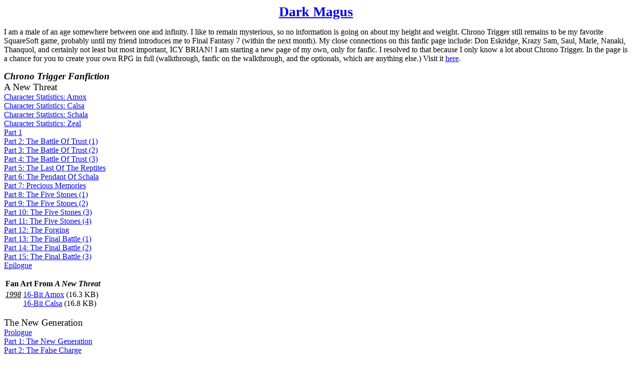

--- FILE ---
content_type: text/html; charset=UTF-8
request_url: http://icybrian.com/fanfic/darkmagus/
body_size: 1603
content:


<P ALIGN=Center>
<A HREF="mailto:deaton@pressenter.com"><BIG><BIG><BIG><B>Dark
Magus</B></BIG></BIG></BIG></A>
<P>
I am a male of an age somewhere between one and infinity. I like to remain
mysterious, so no information is going on about my height and weight. Chrono
Trigger still remains to be my favorite SquareSoft game, probably until my
friend introduces me to Final Fantasy 7 (within the next month). My close
connections on this fanfic page include: Don Eskridge, Krazy Sam, Saul, Marle,
Nanaki, Thanquol, and certainly not least but most important, ICY BRIAN!
I am starting a new page of my own, only for fanfic. I resolved to that because
I only know a lot about Chrono Trigger. In the page is a chance for you to
create your own RPG in full (walkthrough, fanfic on the walkthrough, and
the optionals, which are anything else.) Visit it
<A HREF="http://www.geocities.com/TimesSquare/Realm/7342/ctrigger.html">here</A>.
<P>
<B><BIG><I>Chrono Trigger Fanfiction</I></BIG></B><BR>
<BIG>A New Threat</BIG><BR>
<A HREF="amoxstats.html">Character Statistics: Amox</A><BR>
<A HREF="calsastats.html">Character Statistics: Calsa</A><BR>
<A HREF="schalastats.html">Character Statistics: Schala</A><BR>
<A HREF="zealstats.html">Character Statistics: Zeal</A><BR>
<A HREF="ant1.html">Part 1</A><BR>
<A HREF="ant2.html">Part 2: The Battle Of Trust (1)</A><BR>
<A HREF="ant3.html">Part 3: The Battle Of Trust (2)</A><BR>
<A HREF="ant4.html">Part 4: The Battle Of Trust (3)</A><BR>
<A HREF="ant5.html">Part 5: The Last Of The Reptites</A><BR>
<A HREF="ant6.html">Part 6: The Pendant Of Schala</A><BR>
<A HREF="ant7.html">Part 7: Precious Memories</A><BR>
<A HREF="ant8.html">Part 8: The Five Stones (1)</A><BR>
<A HREF="ant9.html">Part 9: The Five Stones (2)</A><BR>
<A HREF="ant10.html">Part 10: The Five Stones (3)</A><BR>
<A HREF="ant11.html">Part 11: The Five Stones (4)</A><BR>
<A HREF="ant12.html">Part 12: The Forging</A><BR>
<A HREF="ant13.html">Part 13: The Final Battle (1)</A><BR>
<A HREF="ant14.html">Part 14: The Final Battle (2)</A><BR>
<A HREF="ant15.html">Part 15: The Final Battle (3)</A><BR>
<A HREF="antepilogue.html">Epilogue</A>
<P>
<TABLE CELLPADDING="1">
  <TR>
    <TD COLSPAN=2><B>Fan Art From <I>A New Threat</I></B></TD>
  </TR>
  <TR VALIGN="Top">
    <TD><U><I>1998</I></U></TD>
    <TD><A HREF="amox16.gif">16-Bit Amox</A> (16.3 KB)<BR>
      <A HREF="calsa16.jpg">16-Bit Calsa</A> (16.8 KB)</TD>
  </TR>
</TABLE>
<P ALIGN=Left>
<BIG>The New Generation</BIG><BR>
<A HREF="newgenp.html">Prologue</A><BR>
<A HREF="newgen1.html">Part 1: The New Generation</A><BR>
<A HREF="newgen2.html">Part 2: The False Charge</A><BR>
<A HREF="newgen3.html">Part 3: The Unknown Time</A><BR>
<A HREF="newgen4.html">Part 4: Bloodlines</A><BR>
<A HREF="newgen5.html">Part 5: The Search For Epoch</A><BR>
<A HREF="newgen6.html">Part 6: The Threat Of Magmos</A><BR>
<A HREF="newgen7.html">Part 7: Bloodlines II</A><BR>
<A HREF="newgen8.html">Part 8: Saving The Past</A><BR>
<A HREF="newgen9.html">Part 9: Out Of Death</A><BR>
<A HREF="newgen10.html">Part 10: Extinction (1)</A> - <I>January 6th, 1998</I><BR>
<A HREF="newgen11.html">Part 11: Extinction (2)</A> - <I>January 19th, 1998</I><BR>
<A HREF="newgen12.html">Part 12: The Amulet (1)</A> - <I>March 12th, 1998</I><BR>
<A HREF="newgen13.html">Part 13: The Amulet (2)</A> - <I>March 22nd, 1998</I><BR>
<A HREF="newgen14.html">Part 14: The Amulet (3)</A> - <I>May 4th, 1998</I>
<P>
<TABLE CELLPADDING="1">
  <TR>
    <TD COLSPAN=2><B>Fan Art From <I>The New Generation</I></B></TD>
  </TR>
  <TR VALIGN="Top">
    <TD><U><I>1998</I></U></TD>
    <TD><A HREF="aza.jpg">Aza</A> (8.57 KB)<BR>
      <A HREF="kaira.jpg">Kaira</A> (8.86 KB)</TD>
  </TR>
</TABLE>
<P ALIGN=Left>
<BIG>Kairos Trigger</BIG><BR>
<A HREF="kairostriggerin.html">Intro and Notes</A> - <I>August 26th,
1998</I><BR>
<A HREF="kairostriggerp.html">Prologue</A> - <I>August 26th, 1998</I><BR>
<A HREF="kairostrigger1.html">Chapter 1: Lab 32</A> - <I>September 15th,
1998</I><BR>
<A HREF="kairostrigger2.html">Chapter 2: In Search of Xeno</A> - <I>September
24th, 1998</I><BR>
<A HREF="kairostrigger3.html">Chapter 3: Ancient Fears</A> - <I>December
16th, 1998</I>
<P ALIGN=Left>
<BR>
<A HREF="/fanfic/chronotrigger.php">Chrono Trigger Fanfic</A>

